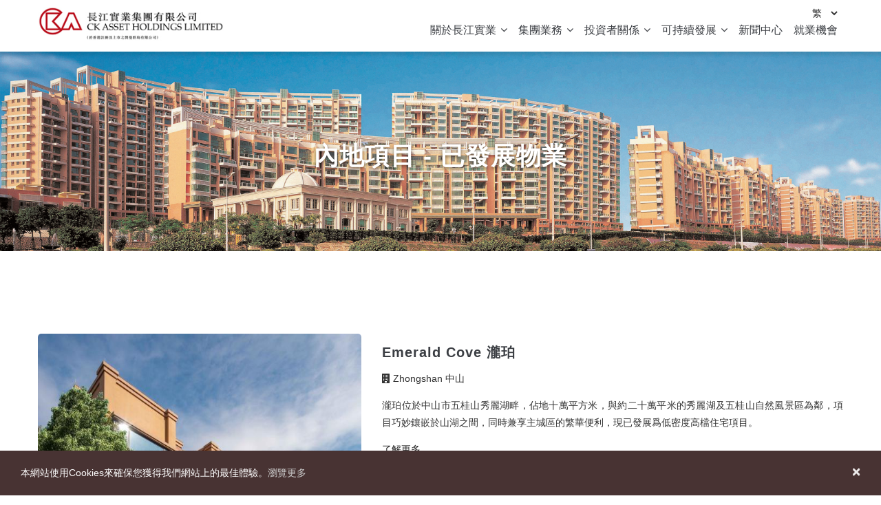

--- FILE ---
content_type: text/html; charset=UTF-8
request_url: https://www.ckah.com/zh-hant/mainland-properties/completed-developments/409
body_size: 15965
content:
<!DOCTYPE html>
<html lang="zh-hant" dir="ltr">
  <head> 
    <meta charset="utf-8" />
<meta name="MobileOptimized" content="width" />
<meta name="HandheldFriendly" content="true" />
<meta name="viewport" content="width=device-width, initial-scale=1.0" />
<link rel="icon" href="/sites/default/files/favicon_ckah2.ico" type="image/vnd.microsoft.icon" />

    <title>內地項目 - 已發展物業 | CKA</title>
    <link rel="stylesheet" media="all" href="/sites/default/files/css/css_ashqXrWPswf3JAhVXZmRYMcY5XWgzcrJeeK9onPgJrw.css?delta=0&amp;language=zh-hant&amp;theme=gavias_tico&amp;include=eJx1i1sKwzAMBC_k2EcKcqwYEcWCrJzi2_dBoQ2lP_Mxs1vpFMKc1ZYtd9HCR6q_LhLAjrge1pxbCe8NVB5VaXxuX-rfy2WxVNUy6QQfKq1e0hMRm7RYeKWuHjDgvKdM4HAK35BejLuVrnwHUTdN0A" />
<link rel="stylesheet" media="all" href="/sites/default/files/css/css_EpddVHyT54C0MAujgW6SICop31ntadaVzt0mzVMPwLM.css?delta=1&amp;language=zh-hant&amp;theme=gavias_tico&amp;include=eJx1i1sKwzAMBC_k2EcKcqwYEcWCrJzi2_dBoQ2lP_Mxs1vpFMKc1ZYtd9HCR6q_LhLAjrge1pxbCe8NVB5VaXxuX-rfy2WxVNUy6QQfKq1e0hMRm7RYeKWuHjDgvKdM4HAK35BejLuVrnwHUTdN0A" />


    <script type="application/json" data-drupal-selector="drupal-settings-json">{"path":{"baseUrl":"\/","pathPrefix":"zh-hant\/","currentPath":"mainland-properties\/completed-developments\/409","currentPathIsAdmin":false,"isFront":false,"currentLanguage":"zh-hant"},"pluralDelimiter":"\u0003","suppressDeprecationErrors":true,"user":{"uid":0,"permissionsHash":"8a0836ba4c602518be011794bc8e0c223c7768442ac83a504a7c24b4ed8512fe"}}</script>
<script src="/sites/default/files/js/js_9EnyNSOlUOE4i7vubU0utN9Zfcq-OOiKLGTvDDSUixI.js?scope=header&amp;delta=0&amp;language=zh-hant&amp;theme=gavias_tico&amp;include=eJx1i0kKgDAMRS-k7ZEkHQzBTwNNFHp7XQgK4vYNTIeQLQmat7QLSu2RvyyQWXULa9fmtZXpbgxyWdB4thf6u1yyRoYmwmw-II1Pj1o2QQ"></script>


    <link rel="stylesheet" href="https://www.ckah.com/themes/gavias_tico/css/custom.css" media="screen" />
    <link rel="stylesheet" href="https://www.ckah.com/themes/gavias_tico/css/update.css" media="screen" />

    

          <style type="text/css">
        .m-0 {margin: 0 !important;}.m-1 {margin: 0.25rem !important;}.m-2 {margin: 0.5rem !important;}.m-3 {margin: 1rem !important;}.m-4 {margin: 1.5rem !important;}.m-5 {margin: 3rem !important;}.m-auto {margin: auto !important;}.mx-0 {margin-right: 0 !important;margin-left: 0 !important;}.mx-1 {margin-right: 0.25rem !important;margin-left: 0.25rem !important;}.mx-2 {margin-right: 0.5rem !important;margin-left: 0.5rem !important;}.mx-3 {margin-right: 1rem !important;margin-left: 1rem !important;}.mx-4 {margin-right: 1.5rem !important;margin-left: 1.5rem !important;}.mx-5 {margin-right: 3rem !important;margin-left: 3rem !important;}.mx-auto {margin-right: auto !important;margin-left: auto !important;}.my-0 {margin-top: 0 !important;margin-bottom: 0 !important;}.my-1 {margin-top: 0.25rem !important;margin-bottom: 0.25rem !important;}.my-2 {margin-top: 0.5rem !important;margin-bottom: 0.5rem !important;}.my-3 {margin-top: 1rem !important;margin-bottom: 1rem !important;}.my-4 {margin-top: 1.5rem !important;margin-bottom: 1.5rem !important;}.my-5 {margin-top: 3rem !important;margin-bottom: 3rem !important;}.my-auto {margin-top: auto !important;margin-bottom: auto !important;}.mt-0 {margin-top: 0 !important;}.mt-1 {margin-top: 0.25rem !important;}.mt-2 {margin-top: 0.5rem !important;}.mt-3 {margin-top: 1rem !important;}.mt-4 {margin-top: 1.5rem !important;}.mt-5 {margin-top: 3rem !important;}.mt-auto {margin-top: auto !important;}.me-0 {margin-right: 0 !important;}.me-1 {margin-right: 0.25rem !important;}.me-2 {margin-right: 0.5rem !important;}.me-3 {margin-right: 1rem !important;}.me-4 {margin-right: 1.5rem !important;}.me-5 {margin-right: 3rem !important;}.me-auto {margin-right: auto !important;}.mb-0 {margin-bottom: 0 !important;}.mb-1 {margin-bottom: 0.25rem !important;}.mb-2 {margin-bottom: 0.5rem !important;}.mb-3 {margin-bottom: 1rem !important;}.mb-4 {margin-bottom: 1.5rem !important;}.mb-5 {margin-bottom: 3rem !important;}.mb-auto {margin-bottom: auto !important;}.ms-0 {margin-left: 0 !important;}.ms-1 {margin-left: 0.25rem !important;}.ms-2 {margin-left: 0.5rem !important;}.ms-3 {margin-left: 1rem !important;}.ms-4 {margin-left: 1.5rem !important;}.ms-5 {margin-left: 3rem !important;}.ms-auto {margin-left: auto !important;}.p-0 {padding: 0 !important;}.p-1 {padding: 0.25rem !important;}.p-2 {padding: 0.5rem !important;}.p-3 {padding: 1rem !important;}.p-4 {padding: 1.5rem !important;}.p-5 {padding: 3rem !important;}.px-0 {padding-right: 0 !important;padding-left: 0 !important;}.px-1 {padding-right: 0.25rem !important;padding-left: 0.25rem !important;}.px-2 {padding-right: 0.5rem !important;padding-left: 0.5rem !important;}.px-3 {padding-right: 1rem !important;padding-left: 1rem !important;}.px-4 {padding-right: 1.5rem !important;padding-left: 1.5rem !important;}.px-5 {padding-right: 3rem !important;padding-left: 3rem !important;}.py-0 {padding-top: 0 !important;padding-bottom: 0 !important;}.py-1 {padding-top: 0.25rem !important;padding-bottom: 0.25rem !important;}.py-2 {padding-top: 0.5rem !important;padding-bottom: 0.5rem !important;}.py-3 {padding-top: 1rem !important;padding-bottom: 1rem !important;}.py-4 {padding-top: 1.5rem !important;padding-bottom: 1.5rem !important;}.py-5 {padding-top: 3rem !important;padding-bottom: 3rem !important;}.pt-0 {padding-top: 0 !important;}.pt-1 {padding-top: 0.25rem !important;}.pt-2 {padding-top: 0.5rem !important;}.pt-3 {padding-top: 1rem !important;}.pt-4 {padding-top: 1.5rem !important;}.pt-5 {padding-top: 3rem !important;}.pe-0 {padding-right: 0 !important;}.pe-1 {padding-right: 0.25rem !important;}.pe-2 {padding-right: 0.5rem !important;}.pe-3 {padding-right: 1rem !important;}.pe-4 {padding-right: 1.5rem !important;}.pe-5 {padding-right: 3rem !important;}.pb-0 {padding-bottom: 0 !important;}.pb-1 {padding-bottom: 0.25rem !important;}.pb-2 {padding-bottom: 0.5rem !important;}.pb-3 {padding-bottom: 1rem !important;}.pb-4 {padding-bottom: 1.5rem !important;}.pb-5 {padding-bottom: 3rem !important;}.ps-0 {padding-left: 0 !important;}.ps-1 {padding-left: 0.25rem !important;}.ps-2 {padding-left: 0.5rem !important;}.ps-3 {padding-left: 1rem !important;}.ps-4 {padding-left: 1.5rem !important;}.ps-5 {padding-left: 3rem !important;}ul.feature-list {list-style: none;}ul.feature-list > li:after {top: 0px;left: 5px;}.fs-12 {font-size: 12px;}.px-20 {padding-left: 20px;padding-right: 20px;}.py-60 {padding-top: 60px;padding-bottom: 60px;}.py-80 {padding-top: 80px;padding-bottom: 80px;}.bold {font-weight: bold;}a:hover,a:focus {color: #7383be;text-decoration: none;}.navigation .gva_menu .sub-menu > li > a,.navigation .gva_menu > li > a,.nav-tabs > li > a,.gsc-hover-box .box-title,.block .block-title > span,.widget.gsc-call-to-action .title,.widget.gsc-heading .title-desc,h1,h2,h3,h4,h5,h6,.h1,.h2,.h3,.h4,.h5,.h6,body,a {font-family: "Arial", "Helvetica", "微軟正黑體", sans-serif;}.content-full {padding-bottom: 40px;}.views-exposed-form {margin-bottom: 20px;}.views-exposed-form input.form-submit {display: none;}.panel .panel-heading .panel-title > a.collapsed:after {content: "\f067";color: #7383be;}.panel .panel-heading .panel-title > a:after {content: "\f068";color: #f5f5f5;}.link-edit-blockbuider:last-child {top: 500px;}.portfolio-filter ul.nav-tabs > li > a {font-weight: normal;font-size: 14px;}body.logged-in.toolbar-tray-open .help.show {display: none !important;}.custom-header {font-size: 20px;text-align: center;font-weight: bold;margin-bottom: 40px;}.link-edit-blockbuider {display: none !important;}.branding-tc .bb-container,.branding-sc .bb-container {padding: 0;}.pager li {display: inline-block;padding: 5px 0;}.content-full > .container {padding-top: 60px;padding-bottom: 60px;}.moderation-state {color: red;}.site-branding-logo img {max-height: 50px;}header.header-v1 .header-inner {padding-right: 0;}header.header-v1 .site-branding-logo {padding-top: 10px;}#block-languageswitcher {display: inline-block;position: absolute;right: 5px;top: 5px;}#block-languageswitcher select {border: none;box-shadow: none;padding-right: 5px;}#block-languageswitcher select option {padding: 5px;}#block-languageswitcher ul.links > li {display: inline-block;margin-left: 8px;font-size: 12px;}@media (max-width: 991px) {#block-languageswitcher {display: inline-block;position: absolute;right: -10px;top: 15px;}}.row-grid .row {padding-bottom: 60px;}.row-grid .row:last-child {padding-bottom: 0px;}.one-row .row {padding: 30px 0;}.one-row .row img {border-radius: 5px;}.one-row .row h4 {text-transform: none;}.one-row .content-box .content ul {padding-left: 0;}.one-row .content-box .content ul li {margin-left: 15px;}.one-row .content-box .content .btn-collapse {cursor: pointer;margin-left: 15px;}.one-row .content-box .content .btn-collapse:after {content: "\f105";font-family: "FontAwesome";position: absolute;left: 0;top: 0;}.one-row .content-box .content .btn-collapse:hover {color: #7383be;}.disclaimer {font-size: 11px;text-align: justify;line-height: 1.4;color: #777777;padding: 5px;font-style: italic;}.item-list ul li.view-list-item {margin-bottom: 15px;}.custom-grids {display: -webkit-box;display: -ms-flexbox;display: flex;}.custom-grids .col {padding: 0;width: 50%;}.custom-grids .grid {position: relative;height: 100%;}.custom-grids .image {position: relative;overflow: hidden;height: 100%;}.custom-grids .image img {-webkit-transition: -webkit-transform 2s ease;transition: -webkit-transform 2s ease;-o-transition: transform 2s ease;transition: transform 2s ease;transition: transform 2s ease, -webkit-transform 2s ease;transition: transform 2s ease, -webkit-transform 2s ease;height: 100%;width: auto;max-width: none;visibility: hidden;}.custom-grids .image .image-bg {display: block;height: 100%;background: transparent center center no-repeat;background-size: cover;-webkit-transition: -webkit-transform 2s ease;transition: -webkit-transform 2s ease;-o-transition: transform 2s ease;transition: transform 2s ease;transition: transform 2s ease, -webkit-transform 2s ease;transition: transform 2s ease, -webkit-transform 2s ease;position: absolute;left: 0;top: 0;width: 100%;}.custom-grids .grid:hover .image .image-bg {-webkit-transform: scale(1.2);-ms-transform: scale(1.2);transform: scale(1.2);}.custom-grids .content {position: absolute;left: 0;top: 0;bottom: 0;right: 0;margin: auto;text-align: center;}.custom-grids .content .box {position: relative;top: 50%;-webkit-transform: translateY(-50%);-ms-transform: translateY(-50%);transform: translateY(-50%);}.custom-grids .content .box .heading a {color: #fff;font-size: 28px;font-weight: 700;line-height: 1.2em;text-shadow: 0 2px 5px rgba(0, 0, 0, 0.5);}.custom-grids .content .box .heading a:hover {color: #7383be;}@media (max-width: 991px) {.custom-grids {display: block;}.custom-grids .col {width: 100%;}.custom-grids .image {position: absolute;left: 0;top: 0;width: 100%;height: 100%;}.custom-grids .image .image-bg {background-size: 120% auto;background-position: center 0;}.custom-grids .content {position: relative;min-height: 300px;padding: 30px 0;display: -webkit-box;display: -ms-flexbox;display: flex;-webkit-box-orient: vertical;-webkit-box-direction: normal;-ms-flex-direction: column;flex-direction: column;-webkit-box-pack: center;-ms-flex-pack: center;justify-content: center;min-height: 245px;}.custom-grids .content .box .heading a {font-size: 22px;}}#property-businsses .row > div > .title,#our-businesses .row > div > .title {padding-bottom: 50px;font-size: 28px;font-weight: 700;text-transform: uppercase;letter-spacing: 3px;text-align: center;}.grid-box {margin-bottom: 50px;padding: 30px 20px;background-color: #f5f5f5;border-radius: 5px;}.grid-box .title {font-size: 2rem;line-height: 2.5rem;letter-spacing: 1px;text-transform: uppercase;padding-bottom: 15px;}.grid-box .link {margin-top: 10px;}.grid-box .link.count2 {-webkit-column-count: 2;-moz-column-count: 2;column-count: 2;}.grid-box .link.count3 {-webkit-column-count: 3;-moz-column-count: 3;column-count: 3;}.grid-box .link > div a {font-size: 16px;}.grid-box .image {overflow: hidden;border-radius: 5px;}.grid-box .image img {width: 100%;max-height: 300px;-webkit-transition: all 1s;-o-transition: all 1s;transition: all 1s;}.grid-box:hover .image img {-webkit-transform: scale(1.1);-ms-transform: scale(1.1);transform: scale(1.1);-webkit-transition: all 1s;-o-transition: all 1s;transition: all 1s;}@media (max-width: 767px) {.grid-box .link.count2 {-webkit-column-count: 1;-moz-column-count: 1;column-count: 1;}.grid-box .link.count3 {-webkit-column-count: 1;-moz-column-count: 1;column-count: 1;}}.views-exposed-form {padding: 10px;text-align: right;}.views-exposed-form > div {display: inline-block;}.listbox {background: #f5f5f5;padding: 15px 30px;}.listbox .icon {font-size: 30px;padding-left: 10px;}.listbox.flex-container {display: -webkit-box;display: -ms-flexbox;display: flex;-webkit-box-orient: horizontal;-webkit-box-direction: normal;-ms-flex-direction: row;flex-direction: row;-ms-flex-wrap: nowrap;flex-wrap: nowrap;-webkit-box-pack: normal;-ms-flex-pack: normal;justify-content: normal;-webkit-box-align: stretch;-ms-flex-align: stretch;align-items: stretch;-ms-flex-line-pack: stretch;align-content: stretch;}.listbox h5 a {font-size: 16px;font-weight: normal;letter-spacing: normal;text-decoration: none;text-transform: none;}.listbox .flex-items:nth-child(1) {display: block;-webkit-box-flex: 1;-ms-flex-positive: 1;flex-grow: 1;-ms-flex-negative: 1;flex-shrink: 1;-ms-flex-preferred-size: auto;flex-basis: auto;-ms-flex-item-align: auto;-ms-grid-row-align: auto;align-self: auto;-webkit-box-ordinal-group: 1;-ms-flex-order: 0;order: 0;}.listbox .flex-items:nth-child(2) {display: block;-webkit-box-flex: 0;-ms-flex-positive: 0;flex-grow: 0;-ms-flex-negative: 1;flex-shrink: 1;-ms-flex-preferred-size: auto;flex-basis: auto;-ms-flex-item-align: center;-ms-grid-row-align: center;align-self: center;-webkit-box-ordinal-group: 1;-ms-flex-order: 0;order: 0;}.content-box .content p {margin: 1em 0;text-align: justify;position: relative;}.content-box .content h1,.content-box .content h2,.content-box .content h3,.content-box .content h4,.content-box .content h5,.content-box .content h6 {margin-top: 20px;margin-bottom: 12px;}.icon-box .widget.gsc-heading .title {font-size: 20px;}.icon-box .gsc-icon-box .highlight-image img {width: 100%;border-radius: 5px;}.icon-box .widget.gsc-icon-box .highlight_content h4 {font-size: 16px;}.icon-box .widget.gsc-icon-box.top-center .highlight_content .desc {font-size: 14px;}.icon-box .widget.gsc-icon-box .highlight_content h4:hover,.icon-box .widget.gsc-icon-box a:hover {color: #7383be !important;}#pub-operation .col {padding-bottom: 25px;padding-top: 25px;}#pub-operation .col .link a {position: relative;display: inline-block;font-weight: 700;color: #7383be;-webkit-transition: all 0.35s;-o-transition: all 0.35s;transition: all 0.35s;-moz-transition: all 0.35s;-ms-transition: all 0.35s;}#pub-operation .col .link a::before {content: "";position: absolute;width: 100%;height: 3px;border-radius: 4px;background-color: #7383be;bottom: 0;left: 0;-webkit-transform-origin: right;-ms-transform-origin: right;transform-origin: right;-webkit-transform: scaleX(0);-ms-transform: scaleX(0);transform: scaleX(0);-webkit-transition: -webkit-transform 0.3s ease-in-out;transition: -webkit-transform 0.3s ease-in-out;-o-transition: transform 0.3s ease-in-out;transition: transform 0.3s ease-in-out;transition: transform 0.3s ease-in-out, -webkit-transform 0.3s ease-in-out;}#pub-operation .col .link a:hover::before {-webkit-transform-origin: left;-ms-transform-origin: left;transform-origin: left;-webkit-transform: scaleX(1);-ms-transform: scaleX(1);transform: scaleX(1);}.gsc-hover-box {padding: 20px;margin-bottom: 20px;}.gsc-hover-box:hover {background: #fff;}.gsc-hover-box:hover .icon span,.gsc-hover-box:hover .box-title,.gsc-hover-box:hover .content {color: #282828;}.gsc-hover-box .icon {background: none;}.gsc-hover-box .link a:hover,.gsc-hover-box:hover .link a {color: #7383be;}.gsc-hover-box .link a {position: relative;display: inline-block;font-weight: 700;color: #7383be;-webkit-transition: all 0.35s;-o-transition: all 0.35s;transition: all 0.35s;-moz-transition: all 0.35s;-ms-transition: all 0.35s;}.gsc-hover-box .link a::before {content: "";position: absolute;width: 100%;height: 3px;border-radius: 4px;background-color: #7383be;bottom: 0;left: 0;-webkit-transform-origin: right;-ms-transform-origin: right;transform-origin: right;-webkit-transform: scaleX(0);-ms-transform: scaleX(0);transform: scaleX(0);-webkit-transition: -webkit-transform 0.3s ease-in-out;transition: -webkit-transform 0.3s ease-in-out;-o-transition: transform 0.3s ease-in-out;transition: transform 0.3s ease-in-out;transition: transform 0.3s ease-in-out, -webkit-transform 0.3s ease-in-out;}.gsc-hover-box .link a:hover::before {-webkit-transform-origin: left;-ms-transform-origin: left;transform-origin: left;-webkit-transform: scaleX(1);-ms-transform: scaleX(1);transform: scaleX(1);}.breadcrumbs.breadcrumb-content-inner.gva-breadcrumb-content.gva-block-breadcrumb.breadcrumb-style,.breadcrumbs .block.block-system-breadcrumb-block,.breadcrumbs .breadcrumb-content-inner {margin-bottom: 0;}.breadcrumb-content-inner .gva-breadcrumb-content .page-title {text-shadow: 0 2px 5px rgba(0, 0, 0, 0.5);display: inline-block;border-radius: 20px 0;}.breadcrumb-style {background-size: cover;}.breadcrumb-links,.breadcrumb-content-inner.gva-breadcrumb-content.breadcrumb-linksnav.breadcrumb {display: none;}header .area-main-menu .area-inner {padding-left: 0;}.navigation .gva_menu > li > a,.navigation .gva_menu .sub-menu > li > a,.navigation .gva_menu .megamenu > .sub-menu > li > a {letter-spacing: initial;text-transform: none;font-weight: normal;}.navigation .gva_menu > li > a {font-size: 16px;}.navigation .gva_menu .sub-menu > li > a {font-size: 13px;line-height: 35px;}.navigation .gva_menu .megamenu > .sub-menu > li > ul.sub-menu li a {font-size: 13px;line-height: 35px;}.navigation .gva_menu .sub-menu > li:hover > ul {padding: 0 20px;}.navigation .gva_menu_main > li:nth-child(3) > ul {width: 310px;}.navigation .gva_menu_main > li:nth-child(2) > ul > li:nth-child(1) > a,.navigation .gva_menu_main > li:nth-child(2) > ul > li:nth-child(2) > a,.navigation .gva_menu_main > li:nth-child(2) > ul > li:nth-child(3) > a {font-size: 15px;}@media (min-width: 992px) {.navigation .gva_menu .megamenu > .sub-menu > li > a {padding: 0;}.navigation .gva_menu > li.gva-mega-menu > .sub-menu {width: 510px;padding: 10px 15px;}.navigation .gva_menu > li.gva-mega-menu {position: relative !important;}.navigation.gva_menu> li.megamenu.menu-columns-2> ul.sub-menu> li:nth-child(1) {width: 200px;}.navigation.gva_menu> li.megamenu.menu-columns-2> ul.sub-menu> li:nth-child(2),.navigation.gva_menu> li.megamenu.menu-columns-2> ul.sub-menu> li:nth-child(3) {width: 270px;}.navigation .gva_menu > li > a {padding: 30px 4px 17px;}}@media (max-width: 767px) {.menu-bar {top: -15px;}}@media (max-width: 991px) {.gva-offcanvas-mobile .gva-navigation .gva_menu li a {letter-spacing: initial;text-transform: none !important;font-weight: normal;}}@media (min-width: 1200px) {.navigation .gva_menu > li > a {padding: 30px 8px 17px;}}.footer .gva-navigation > ul > li.menu-item--expanded {display: inline-block;vertical-align: top;}.footer .gva-navigation ul li {list-style: none;}.footer .gva-navigation > ul > li {width: 25%;}.footer .gva-navigation > ul > li:nth-child(3) {width: 30%;}.footer .gva-navigation > ul > li:nth-child(4) {width: 18%;}.footer .gva-navigation > ul > li > .navbar-toggle {padding: 0;margin-top: 0;margin-bottom: 0;height: 12px;top: -3px;}.footer .gva-navigation .menu-2 {display: inline-block;vertical-align: top;}.footer .gva-navigation .menu-2 > .sub-menu > .menu-item--expanded > .sub-menu {margin-left: 17px;}.footer .gva-navigation > ul > li > a {font-size: 15px;}.footer .gva-navigation ul.menu > li a {display: block;}.footer .gva-navigation ul.menu > li a:after {top: 15px;}.footer .footer-media {margin-top: 30px;}.footer .gva-navigation .gva_menu_main > li:nth-child(3) > ul {width: auto;}@media (max-width: 767px) {.footer .gva-navigation > ul > li.menu-item--expanded {display: block;width: 100% !important;margin-bottom: 5px;}.footer .gva-navigation > ul > li.menu-item--expanded > .sub-menu {margin-bottom: 15px;margin-top: 5px;padding-top: 5px;}.footer .footer-media {margin-top: 5px;margin-bottom: 5px;}}#copyright .link {text-align: right;}#copyright .link a {padding-left: 10px;display: inline-block;}@media (max-width: 767px) {#copyright {padding-left: 15px;padding-right: 15px;}#copyright .link {text-align: left;}#copyright .link a {padding-left: 0;padding-right: 10px;}}.slideshow .tp-caption {font-size: 28px !important;}.profile {padding: 30px 0;}.home-slider .bb-inner {padding-top: 0;padding-bottom: 0;}.home-slider a {text-shadow: none;}.home-slider a:hover {color: #7383be;}.home-slider-1 .tp-caption-1 {font-size: 28px !important;}.home-slider-1 a {color: #fff;font-size: 24px;}.home-slider-3 .tp-caption-1 a {font-size: 28px;}.home-slider-3 a {font-size: 24px;}.home.financial .title {font-size: 24px;}.home.financial .button-action {padding-top: 40px;}@media (max-width: 767px) {.slideshow .tp-caption {font-size: 20px !important;}.slideshow .tp-caption-2 {top: 10px;}.home-slider-1 a {font-size: 18px;}.home-slider-1 .tp-caption-1 {font-size: 20px !important;}.home-slider-1 .tp-caption-1 {top: 0;}.home-slider-1 .tp-caption-2 {top: 8px;}.home-slider-1 .tp-caption-3 {top: 16px;}.home-slider-1 .tp-caption-4 {top: 24px;}.home-slider-1 .tp-caption-5 {top: 32px;}.home-slider-1 .tp-caption-6 {top: 40px;}.home-slider-3 a {font-size: 18px;}.home-slider-3 .tp-caption-1 a {font-size: 20px;}.home-slider-3 .tp-caption-1 {top: 0;}.home-slider-3 .tp-caption-2 {top: 8px;}.home-slider-3 .tp-caption-3 {top: 16px;}.home-slider-3 .tp-caption-4 {top: 24px;}.home.financial .title {font-size: 20px;}}.home .gsc-quote-text {padding: 30px 70px;}.home .gsc-quote-text .content {font-size: 20px;color: black;width: 80%;margin: 0 auto;text-align: center;}.home .fa-quote-right {position: absolute;left: unset;top: unset;right: 20px;bottom: 30px;}@media (max-width: 767px) {.home .gsc-quote-text {padding: 20px 50px;}.home .gsc-quote-text .content {font-size: 16px;width: 100%;}}.careers .flex-container {display: -webkit-box;display: -ms-flexbox;display: flex;-ms-flex-wrap: wrap;flex-wrap: wrap;}.careers .flex-container .flex-item {width: 50%;}.careers .panel {margin-bottom: 10px !important;}.careers .panel-header {display: none;}.careers h3 {font-size: 18px;}.careers .view-content-wrap {margin-bottom: 30px;}.careers .panel .panel-heading .panel-title > a {border: none;color: black;padding: 5px 0;border: none;border-bottom: 1px solid #eee;font-size: 16px;font-weight: normal;padding-right: 40px;}.careers .panel .panel-heading .panel-title > a:hover {color: #7383be;}.careers .panel .panel-heading .panel-title span {font-size: 16px;display: inline-block;}.careers .panel .panel-body {line-height: 24px;background-color: #f5f5f5;padding: 20px 25px;}.careers .panel .panel-body ul {list-style: initial !important;}@media (max-width: 767px) {.careers .panel .panel-heading .panel-title span:first-child {display: block;width: 100%;}}.property {text-align: center;}.property .filter-button {margin-bottom: 40px;}.property .filter-button .btn-filter {margin-right: 15px;margin-bottom: 10px;font-weight: normal;font-size: 16px;color: #282828;border: 1px solid rgba(0, 0, 0, 0.1);border-radius: 20px;padding: 8px 18px;display: inline-block;}.property .filter-button .btn-filter:hover {color: #7383be;}.property .filter-button .btn-filter.active {color: #fff;background-color: #7383be;}.property .grid {display: inline-block;margin-bottom: 30px;}.property .grid:hover a > img.unveil-image {-webkit-transform: scale(1.2);-ms-transform: scale(1.2);transform: scale(1.2);-webkit-transition: all 1s;-o-transition: all 1s;transition: all 1s;}.property .views-field-field-image {border-radius: 15px;overflow: hidden;display: inline-block;}.property .views-field-field-image .unveil-image {border-radius: 15px;-webkit-transition: all 0.35s;-o-transition: all 0.35s;transition: all 0.35s;}.property .views-field-title {margin-top: 5px;}.property .views-field-title .field-content {font-size: 16px;font-weight: normal;}.property .views-field-title .field-content a {display: inline-block;}.property .views-field-title .field-content div {line-height: 25px;}.property .views-field-field-location {font-size: 14px;}@media (max-width: 767px) {.property img.unveil-image {width: 320px;height: 320px;}}@media (min-width: 768px) and (max-width: 991px) {.property img.unveil-image {width: 270px;height: 270px;}}@media (min-width: 992px) and (max-width: 1199px) {.property img.unveil-image {width: 210px;height: 210px;}}@media (min-width: 1200px) {.property img.unveil-image {width: 270px;height: 270px;}}.risk-factors .panel-group .panel {margin-bottom: 5px !important;}.risk-factors .panel .panel-body {line-height: 24px;text-align: justify;background-color: #f5f5f5;padding: 20px 25px;}.risk-factors .panel .panel-heading .panel-title > a {border: none;color: black;padding: 5px 0;border: none;border-bottom: 1px solid #eee;font-size: 14px;font-weight: normal;padding-right: 40px;}.risk-factors .panel .panel-heading .panel-title > a:hover {color: #7383be;}.about-us .img-responsive {border-radius: 5px;}.about-us .info {font-size: 15px;text-align: justify;margin-bottom: 10px;}.reports .block .block-title > span {text-transform: none;font-size: 20px;letter-spacing: normal;padding: 0;}.infrastructure .bb-inner {padding-top: 30px;}.infrastructure-2 .gsc-hover-box {margin-bottom: 0;}.infrastructure-2 .gsc-hover-box .box-title {font-size: 14px;}.infrastructure-3 img.unveil-image {max-height: 80px;}.infrastructure-3 img.unveil-image {max-height: 80px;}#senior-advisor .scrollbar {text-align: justify;height: 550px;overflow: auto;padding: 30px;font-size: 15px;}#senior-advisor .scrollbar a {color: #7383be;}#senior-advisor .scrollbar::-webkit-scrollbar {width: 10px;}#senior-advisor .scrollbar::-webkit-scrollbar-track {border-radius: 8px;background-color: #eee;border: none;}#senior-advisor .scrollbar::-webkit-scrollbar-thumb {border-radius: 8px;background-color: #d55959;}#senior-advisor .slideshow {margin-top: 80px;}.governance .title,.sustainability-policies .title {font-size: 16px;font-weight: 600;margin-bottom: 10px;margin-left: 15px;}.governance .desc,.sustainability-policies .desc {border-top: 1px solid #eee;font-size: 16px;font-weight: 600;padding-top: 10px;}.governance ul li,.sustainability-policies ul li {position: relative;list-style: none;}.governance ul li:after,.sustainability-policies ul li:after {content: "\f105";font-family: "FontAwesome";position: absolute;left: 0;top: 15px;margin-top: -14px;}.governance ul li:hover,.sustainability-policies ul li:hover {color: #7383be;}.corp-information .widget {margin-bottom: 20px;}.corp-information .widget .title {font-size: 16px;margin-bottom: 5px;font-weight: 600;color: black;}.corp-information .widget .text-normal {font-size: 14px;}.directors .nav-tabs > li {text-align: center;float: none;display: inline-block;width: 49%;vertical-align: middle;}.directors .nav-tabs > li > a {font-size: 20px;padding: 0 !important;}.directors .tab-content .title {font-size: 18px;font-weight: 700;margin-bottom: 10px;}.directors .feature-list {display: -webkit-box;display: -ms-flexbox;display: flex;-ms-flex-wrap: wrap;flex-wrap: wrap;margin-top: 10px;}.directors .feature-list > li {width: 33%;}.directors .panel .panel-body {line-height: 24px;text-align: justify;background-color: #f5f5f5;padding: 20px 25px;}.directors .panel-group {margin-bottom: 0;}.directors .panel-group .panel {margin-bottom: 10px !important;}.directors .panel .panel-heading .panel-title > a {border: none;color: black;padding: 5px 0;border: none;border-bottom: 1px solid #eee;font-size: 16px;font-weight: normal;padding-right: 40px;}.directors .panel .panel-heading .panel-title > a:hover {color: #7383be;}.directors .modal .modal-body {text-align: justify;}@media (max-width: 991px) {.directors .feature-list > li {width: 100%;}}.important-notice .panel {margin-bottom: 10px !important;}.important-notice .panel .panel-heading .panel-title > a {border: none;color: black;padding: 5px 0;border: none;border-bottom: 1px solid #eee;font-size: 18px;font-weight: 700;padding-right: 40px;}.important-notice .panel .panel-heading .panel-title > a:hover {color: #7383be;}.important-notice .panel .panel-body {line-height: 24px;background-color: #f5f5f5;padding: 20px 25px;}.proposed-acquisition {padding: 60px 0;}.proposed-acquisition .views-field-title {font-size: 20px;text-align: center;font-weight: bold;text-decoration: underline;margin-bottom: 60px;}.proposed-acquisition .action {text-align: center;}.proposed-acquisition .action a {margin: 5px 15px;}.proposed-acquisition-document {padding-bottom: 60px;}.hotel .views-exposed-form,.leasing .views-exposed-form,.hk-completed-developments .views-exposed-form {display: none;}.custom-properties .row {padding-bottom: 60px;}.custom-properties .row:last-child {padding-bottom: 0;}.custom-properties .info {text-align: justify;}.custom-properties .title-header {margin-bottom: 30px;}.custom-properties .title-header .title {text-align: center;font-size: 22px;}.custom-properties .title-header .title-desc {font-size: 15px;color: #999999;max-width: 700px;margin: 0 auto;margin-top: 15px;font-style: italic;line-height: 28px;text-align: center;}.custom-properties .icon-box {margin-bottom: 30px;position: relative;-webkit-transition: all 0.35s;-o-transition: all 0.35s;transition: all 0.35s;-moz-transition: all 0.35s;-ms-transition: all 0.35s;}.custom-properties .icon-box:hover .highlight-image img {-webkit-transform: scale(1.2);-ms-transform: scale(1.2);transform: scale(1.2);-webkit-transition: all 1s;-o-transition: all 1s;transition: all 1s;}.custom-properties .highlight-image {overflow: hidden;border-radius: 10px;margin-bottom: 15px;}.custom-properties .highlight-image img {border-radius: 10px;-webkit-transition: all 0.35s;-o-transition: all 0.35s;transition: all 0.35s;}.custom-properties .highlight-content {text-align: center;}.custom-properties .highlight-content h4 {text-transform: capitalize;margin-top: 10px;margin-bottom: 10px;position: relative;font-weight: 600;font-size: 16px;display: inline-block;}.project-schedule .item-list {background: #f5f5f5;padding: 20px 30px;}.project-schedule table .col1 {font-weight: bold;}.project-schedule h4 {text-transform: none;}@media (max-width: 767px) {.project-schedule .item-list {padding: 10px;}}.financial-highlights table {border: none;empty-cells: show;}.financial-highlights th,td {border: none;font-weight: normal;}.financial-highlights th.bold {font-weight: bold;}.financial-highlights table.fin-highlight {width: 100%;border: none;border-collapse: collapse;border-spacing: 0;border-bottom: 1px solid #999999;margin-bottom: 20px;}.financial-highlights table.fin-highlight thead {background-color: #d6d6d6;}.financial-highlights table.fin-highlight tbody {background-color: #f8f8f8;}.financial-highlights table.fin-highlight tr.even {background-color: #ededed;}.financial-highlights table.fin-highlight td {color: #333333;padding: 10px 10px;border: none;}.financial-highlights table.fin-highlight td.col1 {color: #333;font-weight: bold;}.financial-highlights .right_align {text-align: right;}.financial-highlights table tbody tr td:nth-child(2) {width: 100px;}.financial-highlights table tbody tr td:nth-child(3) {width: 200px;}.presentation-and-webcast .item-list h5 {font-weight: normal;}.announcement-notice .title {font-weight: bold;font-size: 16px;margin: 20px 0;}.announcement-notice .title:first-child {margin-top: 0;}.announcement-notice p {margin-bottom: 20px;text-align: justify;}.announcement-notice .country {visibility: hidden;}.announcement-notice .content-detail,.announcement-notice #content-disclaimer,.announcement-notice #content-restriction {display: none;}.announcement-notice .action {margin-top: 40px;}.announcement-notice .action a {border: 1px solid rgba(0, 0, 0, 0.1);border-radius: 5px;padding: 5px 15px;}.announcement-notice .action-agreement {text-align: center;margin-top: 80px;margin-bottom: 40px;}.announcement-notice .action-agreement a {margin: 0 20px;}.announcement-notice .content-detail ul {list-style: none;}.dissemination a {color: #3f92c5;}.dissemination p {text-align: justify;}.dissemination table,.dissemination td,.dissemination tr {border: none;}.popup-notice {display: none;position: fixed;right: 0;bottom: 65px;z-index: 100;width: 60%;padding: 20px;color: #414050;background-color: #ffffff;-webkit-box-shadow: 0px 1px 4px rgba(0, 0, 0, 0.7);box-shadow: 0px 1px 4px rgba(0, 0, 0, 0.7);overflow: auto !important;max-height: 450px;max-height: 52vh;}.popup-notice::-webkit-scrollbar {width: 7px;}.popup-notice::-webkit-scrollbar-track {background-color: #eee;border: none;}.popup-notice::-webkit-scrollbar-thumb {background-color: #ccc;}.popup-notice .views-field-title {padding-bottom: 10px;}.popup-notice .views-field-body {color: #414050;font-size: 14px;text-align: justify;}.popup-notice .block {margin-bottom: 0;}.popup-notice .close {background-color: #ffffff;position: relative;top: -5px;right: -15px;opacity: 1;border-radius: 20px;padding: 3px 6px;}.popup-notice table,.popup-notice td,.popup-notice tr {border: none;}.popup-notice a {color: #3f92c5;}@media (max-width: 767px) {.popup-notice {width: 100%; top: 100px;}.popup-notice .views-field-body,.popup-notice .views-field-title {font-size: 11px;}.popup-notice .views-field-body h5 {font-size: 14px;}}#block-gavias-tico-gaviasblockbuidercookiestatement,#block-gavias-tico-gaviasblockbuidercookiestatementtc,#block-gavias-tico-gaviasblockbuidercookiestatementsc {display: none;}.cookie-statement {display: none;margin: 0;padding: 20px 0;position: fixed;left: 0;right: 0;bottom: 0;background: #483333;color: #fff;z-index: 100;}.cookie-statement .section-inner {max-width: 1440px;margin: auto;}.cookie-statement .close {color: #fff;opacity: 0.9;}
      </style>
    
          <style class="customize"> </style>
    
  </head>

  
  <body class="layout-no-sidebars not-preloader path-mainland-properties">

    <a href="#main-content" class="visually-hidden focusable">
      移至主內容
    </a>
    
      <div class="dialog-off-canvas-main-canvas" data-off-canvas-main-canvas>
    <div class="body-page">
	    <header id="header" class="header-v1">
  
  
            

   <div class="header-main gv-sticky-menu">
      <div class="container header-content-layout">
         <div class="header-main-inner p-relative">
            <div class="row">
              <div class="col-md-3 col-sm-6 col-xs-8 branding">
                                    <div>
    <div id="block-gaviasblockbuiderbranding" class="branding-tc block block-gavias-blockbuilder block-gavias-blockbuilder-blockgavias-blockbuilder-block____160 no-title">
  
    
      <div class="content block-content">
      <div class="gavias-blockbuilder-content">
   
  <div class="gbb-row-wrapper">
    <div class=" gbb-row bg-size-cover"  style="" >
    <div class="bb-inner remove_padding">  
      <div class="bb-container container">
        <div class="row">
          <div class="row-wrapper clearfix">
                            <div  class="gsc-column col-lg-12 col-md-12 col-sm-12 col-xs-12">
                  <div class="column-inner  bg-size-cover" >
                    <div class="column-content-inner">
                      <div class="column-content "><div>
  <a href="/" title="Home" rel="home" class="site-branding-logo">
    <img src="/sites/default/files/2023-09/logo_tc.jpg" alt="Home">
  </a>
</div></div>                    </div>  
                                      </div>
                </div>
                  
          </div>
        </div>
      </div>
    </div>  
      </div>  
</div>    
 </div> 

    </div>
  </div>

  </div>

                              </div>

              <div class="col-md-9 col-sm-6 col-xs-4 p-static">
                <div class="header-inner clearfix">
                  <div class="main-menu">
                    <div class="area-main-menu">
                      <div class="area-inner">
                          <div class="gva-offcanvas-mobile">
                            <div class="close-offcanvas hidden"><i class="gv-icon-8"></i></div>
                                                            <div>
    <nav role="navigation" aria-labelledby="block-gavias-tico-mainnavigation-menu" id="block-gavias-tico-mainnavigation" class="block block-menu navigation menu--main">
          
  
  <h2  class="visually-hidden block-title" id="block-gavias-tico-mainnavigation-menu"><span>Main navigation</span></h2>
  
  <div class="block-content">
                 
<div class="gva-navigation">

              <ul  class="clearfix gva_menu gva_menu_main">
      
                              
            <li  class="menu-item menu-item--expanded ">
        <a href="/zh-hant/about-us">
                    關於長江實業
                      <span class="icaret nav-plus fa fa-angle-down"></span>
            
        </a>
          
                                <ul class="menu sub-menu">
                              
            <li  class="menu-item">
        <a href="/zh-hant/group-structure">
                    集團架構
            
        </a>
          
              </li>
                          
            <li  class="menu-item">
        <a href="/zh-hant/senior-advisor">
                    資深顧問
            
        </a>
          
              </li>
                          
            <li  class="menu-item">
        <a href="/zh-hant/directors-and-board-committees">
                    董事及董事會轄下委員會
            
        </a>
          
              </li>
                          
            <li  class="menu-item">
        <a href="/zh-hant/corporate-governance-policies">
                    企業管治政策
            
        </a>
          
              </li>
                          
            <li  class="menu-item">
        <a href="/zh-hant/corporate-information">
                    公司資料
            
        </a>
          
              </li>
        </ul>
  
              </li>
                         
         
                  
            <li  class="menu-item menu-item--expanded menu-2 gva-mega-menu megamenu menu-grid menu-columns-2">
        <a href="/zh-hant/our-businesses">
                    集團業務
                      <span class="icaret nav-plus fa fa-angle-down"></span>
            
        </a>
          
                                <ul class="menu sub-menu">
                              
            <li  class="menu-item menu-item--expanded">
        <a href="/zh-hant/property-businesses">
                    地產業務
                      <span class="icaret nav-plus fa fa-angle-down"></span>
            
        </a>
          
                                <ul class="menu sub-menu">
                              
            <li  class="menu-item menu-item--expanded">
        <a href="/zh-hant/hong-kong-properties">
                    本地項目
                      <span class="icaret nav-plus fa fa-angle-down"></span>
            
        </a>
          
                                <ul class="menu sub-menu">
                              
            <li  class="menu-item">
        <a href="/zh-hant/hong-kong-properties/sales">
                    樓盤推介
            
        </a>
          
              </li>
                          
            <li  class="menu-item">
        <a href="/zh-hant/hong-kong-properties/leasing">
                    租賃
            
        </a>
          
              </li>
                          
            <li  class="menu-item">
        <a href="/zh-hant/hong-kong-properties/hotels-serviced-suites">
                    酒店及服務套房
            
        </a>
          
              </li>
                          
            <li  class="menu-item">
        <a href="/zh-hant/hong-kong-properties/current-developments">
                    發展中項目
            
        </a>
          
              </li>
                          
            <li  class="menu-item">
        <a href="/zh-hant/hong-kong-properties/completed-developments">
                    已發展物業
            
        </a>
          
              </li>
        </ul>
  
              </li>
                          
            <li  class="menu-item menu-item--expanded">
        <a href="/zh-hant/mainland-properties">
                    內地項目
                      <span class="icaret nav-plus fa fa-angle-down"></span>
            
        </a>
          
                                <ul class="menu sub-menu">
                              
            <li  class="menu-item">
        <a href="/zh-hant/mainland-properties/sales">
                    樓盤推介
            
        </a>
          
              </li>
                          
            <li  class="menu-item">
        <a href="/zh-hant/mainland-properties/leasing">
                    租賃
            
        </a>
          
              </li>
                          
            <li  class="menu-item">
        <a href="/zh-hant/mainland-properties/hotels-serviced-suites">
                    酒店及服務套房
            
        </a>
          
              </li>
                          
            <li  class="menu-item">
        <a href="/zh-hant/mainland-properties/current-developments">
                    發展中項目
            
        </a>
          
              </li>
                          
            <li  class="menu-item">
        <a href="/zh-hant/mainland-properties/completed-developments">
                    已發展物業
            
        </a>
          
              </li>
        </ul>
  
              </li>
                          
            <li  class="menu-item menu-item--expanded">
        <a href="/zh-hant/overseas-properties">
                    海外項目
                      <span class="icaret nav-plus fa fa-angle-down"></span>
            
        </a>
          
                                <ul class="menu sub-menu">
                              
            <li  class="menu-item">
        <a href="/zh-hant/overseas-properties/sales">
                    樓盤推介
            
        </a>
          
              </li>
                          
            <li  class="menu-item">
        <a href="/zh-hant/overseas-properties/leasing">
                    租賃
            
        </a>
          
              </li>
                          
            <li  class="menu-item">
        <a href="/zh-hant/overseas-properties/current-developments">
                    發展中項目
            
        </a>
          
              </li>
                          
            <li  class="menu-item">
        <a href="/zh-hant/overseas-properties/completed-developments">
                    已發展物業
            
        </a>
          
              </li>
        </ul>
  
              </li>
                          
            <li  class="menu-item">
        <a href="/zh-hant/property-management">
                    物業管理
            
        </a>
          
              </li>
                          
            <li  class="menu-item menu-item--expanded">
        <a href="/zh-hant/reits">
                    房地產投資信託基金
                      <span class="icaret nav-plus fa fa-angle-down"></span>
            
        </a>
          
                                <ul class="menu sub-menu">
                              
            <li  class="menu-item">
        <a href="https://www.huixianreit.com/eng/">
                    匯賢產業信託
            
        </a>
          
              </li>
                          
            <li  class="menu-item">
        <a href="https://www.fortunereit.com/en/global/home.php">
                    置富產業信託
            
        </a>
          
              </li>
                          
            <li  class="menu-item">
        <a href="https://www.prosperityreit.com/en">
                    泓富產業信託
            
        </a>
          
              </li>
        </ul>
  
              </li>
        </ul>
  
              </li>
                          
            <li  class="menu-item">
        <a href="/zh-hant/pub-operation">
                    英式酒館業務
            
        </a>
          
              </li>
                          
            <li  class="menu-item">
        <a href="/zh-hant/infrastructure-and-utility-assets">
                    基建及實用資產
            
        </a>
          
              </li>
        </ul>
  
              </li>
                          
            <li  class="menu-item menu-item--expanded ">
        <a href="/zh-hant/investor-relations">
                    投資者關係
                      <span class="icaret nav-plus fa fa-angle-down"></span>
            
        </a>
          
                                <ul class="menu sub-menu">
                              
            <li  class="menu-item">
        <a href="/zh-hant/announcements">
                    公告
            
        </a>
          
              </li>
                          
            <li  class="menu-item">
        <a href="/zh-hant/financial-reports">
                    業績報告
            
        </a>
          
              </li>
                          
            <li  class="menu-item">
        <a href="/zh-hant/presentation-and-webcast">
                    簡報及網上廣播
            
        </a>
          
              </li>
                          
            <li  class="menu-item">
        <a href="/zh-hant/shareholders-information">
                    股東資訊
            
        </a>
          
              </li>
                          
            <li  class="menu-item">
        <a href="/zh-hant/dissemination">
                    發佈公司通訊
            
        </a>
          
              </li>
                          
            <li  class="menu-item">
        <a href="/zh-hant/financial-highlights">
                    財務摘要
            
        </a>
          
              </li>
                          
            <li  class="menu-item">
        <a href="/zh-hant/estimated-project-completion-schedule">
                    估計物業完成時間表
            
        </a>
          
              </li>
                          
            <li  class="menu-item">
        <a href="/zh-hant/stock-information">
                    股票資料
            
        </a>
          
              </li>
                          
            <li  class="menu-item">
        <a href="/zh-hant/risk-factors">
                    風險因素
            
        </a>
          
              </li>
        </ul>
  
              </li>
                          
            <li  class="menu-item menu-item--expanded menu-4">
        <a href="/zh-hant/sustainability">
                    可持續發展
                      <span class="icaret nav-plus fa fa-angle-down"></span>
            
        </a>
          
                                <ul class="menu sub-menu">
                              
            <li  class="menu-item">
        <a href="/zh-hant/directors-and-board-committees?tab=2">
                    可持續發展委員會
            
        </a>
          
              </li>
                          
            <li  class="menu-item">
        <a href="/zh-hant/sustainability-policies">
                    可持續發展政策
            
        </a>
          
              </li>
                          
            <li  class="menu-item">
        <a href="/zh-hant/sustainability-reports">
                    可持續發展報告
            
        </a>
          
              </li>
        </ul>
  
              </li>
                          
            <li  class="menu-item footer-media">
        <a href="/zh-hant/media">
                    新聞中心
            
        </a>
          
              </li>
                          
            <li  class="menu-item ">
        <a href="/zh-hant/careers">
                    就業機會
            
        </a>
          
              </li>
        </ul>
  

</div>


        </div>  
</nav>
<div class="language-switcher-language-url block block-language block-language-blocklanguage-interface no-title" id="block-languageswitcher" role="navigation">
  
    
      <div class="content block-content">
      <ul class="links"><li hreflang="en" data-drupal-link-system-path="mainland-properties/completed-developments/409" class="en"><a href="/mainland-properties/completed-developments/409" class="language-link" hreflang="en" data-drupal-link-system-path="mainland-properties/completed-developments/409">EN</a></li><li hreflang="zh-hant" data-drupal-link-system-path="mainland-properties/completed-developments/409" class="zh-hant is-active" aria-current="page"><a href="/zh-hant/mainland-properties/completed-developments/409" class="language-link is-active" hreflang="zh-hant" data-drupal-link-system-path="mainland-properties/completed-developments/409" aria-current="page">繁</a></li><li hreflang="zh-hans" data-drupal-link-system-path="mainland-properties/completed-developments/409" class="zh-hans"><a href="/zh-hans/mainland-properties/completed-developments/409" class="language-link" hreflang="zh-hans" data-drupal-link-system-path="mainland-properties/completed-developments/409">简</a></li></ul>
    </div>
  </div>

  </div>

                            
                              
                                                       
                          </div>
                          
                          <div id="menu-bar" class="menu-bar hidden-lg hidden-md">
                            <span class="one"></span>
                            <span class="two"></span>
                            <span class="three"></span>
                          </div>
                        
                                              </div>
                    </div>
                  </div>  
                </div> 
              </div>

            </div>
         </div>
      </div>
   </div>

</header>
	
   		<div class="breadcrumbs">
			  <div>
    
<div class="breadcrumb-content-inner">
  <div class="gva-breadcrumb-content">
    <div id="block-breadcrumbs-39" class="text-light block gva-block-breadcrumb block-system block-system-breadcrumb-block no-title">
      <div class="breadcrumb-style" style="background-color: #CEF0EA;background-image: url(&#039;http://www.ckah.com/sites/default/files/breadcrumb-breadcromb-mainland-completed_development.png&#039;);background-position: right bottom;background-repeat: no-repeat;">
        <div class="container">
          <div class="breadcrumb-content-main">
            <h2 class="page-title">內地項目 - 已發展物業 </h2>
             
                          
                          <div class="">
                <div class="content block-content">
                  <div class="breadcrumb-links">
  <div class="container">
    <div class="content-inner">
              <nav class="breadcrumb " role="navigation" aria-labelledby="system-breadcrumb">
          <h2 id="system-breadcrumb" class="visually-hidden">導航連結</h2>
          <ol>
            
                                  <li>
                              <a href="/zh-hant">首頁</a>
                                            <span class=""> - </span>
                
            </li>
                                  <li>
                              <a href="/zh-hant/mainland-properties">內地項目</a>
                                            <span class=""> - </span>
                
            </li>
                                  <li>
                              <a href="/zh-hant/mainland-properties/completed-developments">內地項目 - 已發展物業</a>
                                            <span class=""> - </span>
                
            </li>
                                  <li>
                              
                              
            </li>
                                  <li>
                              內地項目 - 已發展物業
                              
            </li>
          
            <li></li>
          </ol>
        </nav>
          </div>  
  </div>  
</div>  
                </div>
              </div>  
                      </div> 
        </div>   
      </div> 
    </div>  
  </div>  
</div>  


  </div>

		</div>
		
	<div role="main" class="main main-page">
	
		<div class="clearfix"></div>
			

					<div class="help show">
				<div class="container">
					<div class="control-panel"><i class="fa fa-cogs"></i></div>
					<div class="content-inner">
						  <div>
    <div data-drupal-messages-fallback class="hidden"></div>

  </div>

					</div>
				</div>
			</div>
		
				
		<div class="clearfix"></div>
				
		<div class="clearfix"></div>
		
		<div id="content" class="content content-full">
			<div class="container">
				<div class="content-main-inner">
	<div class="row">
		
				 

		<div id="page-main-content" class="main-content col-md-12 col-xs-12">

			<div class="main-content-inner">
				
				
									<div class="content-main">
						  <div>
    <div id="block-gavias-tico-content" class="block block-system block-system-main-block no-title">
  
    
      <div class="content block-content">
      <div class="views-element-container"><div class="js-view-dom-id-59e068144a958dce2acb47707baa667056990015af11edec9667581593637ce0">
  
  
  

  
  
  

  
            

    <div class="views-view-grid horizontal cols-1 clearfix">
            
              <div class="one-row views-row row clearfix row-1">
        

                  <div class="views-col col-1 col-lg-12 col-md-12 col-sm-12 col-xs-12">
            <div class="views-field views-field-nothing"><span class="field-content"><div class="row">
    <div class="col-sm-5 col-xs-12 wow fadeInLeft">  <img loading="lazy" alt="" data-src="/sites/default/files/styles/height_auto/public/2023-10/ZS_Emerald_Cove_crop_20231009_0.jpg?itok=RT5tl5OV" class="unveil-image" />


</div>
    <div class="col-sm-7 col-xs-12 wow fadeIn">
        <div class="content-box">
            <div class="title">
                <h4>Emerald Cove 瀧珀</h4>
            </div>
            <div class="info">
                <span class="tag"><i class="fa fa-building"></i> Zhongshan 中山</span>
            </div>
            <div class="content"><p><span>瀧珀位於中山市五桂山秀麗湖畔，佔地十萬平方米，與約二十萬平米的秀麗湖及五桂山自然風景區為鄰，項目巧妙鑲嵌於山湖之間，同時兼享主城區的繁華便利，現已發展爲低密度高檔住宅項目。</span></p></div>
                        <div class="content"><a href="http://www.zsecove.com/" target="_blank">了解更多</a></div>
                    </div>
    </div>
</div></span></div>
          </div>
              
              </div>
        

      </div>

    

  
  

  
  
</div>
</div>

    </div>
  </div>

  </div>

					</div>
				
							</div>

		</div>

		<!-- Sidebar Left -->
				<!-- End Sidebar Left -->

		<!-- Sidebar Right -->
				<!-- End Sidebar Right -->
		
	</div>
</div>
			</div>
		</div>

		
				
		
	</div>

	<footer id="footer" class="footer">
  
     
   <div class="footer-center">
      <div class="container">      
         <div class="row">
                          <div class="footer-first col-lg-12 col-md-12 col-sm-12 col-xs-12 column">
                  <div>
    <nav role="navigation" aria-labelledby="block-mainnavigation-menu" id="block-mainnavigation" class="block block-menu navigation menu--main">
          
  
  <h2  class="visually-hidden block-title" id="block-mainnavigation-menu"><span>Main navigation</span></h2>
  
  <div class="block-content">
                 
<div class="gva-navigation">

              <ul  class="clearfix gva_menu gva_menu_main">
      
                              
            <li  class="menu-item menu-item--expanded ">
        <a href="/zh-hant/about-us">
                    關於長江實業
                      <span class="icaret nav-plus fa fa-angle-down"></span>
            
        </a>
          
                                <ul class="menu sub-menu">
                              
            <li  class="menu-item">
        <a href="/zh-hant/group-structure">
                    集團架構
            
        </a>
          
              </li>
                          
            <li  class="menu-item">
        <a href="/zh-hant/senior-advisor">
                    資深顧問
            
        </a>
          
              </li>
                          
            <li  class="menu-item">
        <a href="/zh-hant/directors-and-board-committees">
                    董事及董事會轄下委員會
            
        </a>
          
              </li>
                          
            <li  class="menu-item">
        <a href="/zh-hant/corporate-governance-policies">
                    企業管治政策
            
        </a>
          
              </li>
                          
            <li  class="menu-item">
        <a href="/zh-hant/corporate-information">
                    公司資料
            
        </a>
          
              </li>
        </ul>
  
              </li>
                         
         
                  
            <li  class="menu-item menu-item--expanded menu-2 gva-mega-menu megamenu menu-grid menu-columns-2">
        <a href="/zh-hant/our-businesses">
                    集團業務
                      <span class="icaret nav-plus fa fa-angle-down"></span>
            
        </a>
          
                                <ul class="menu sub-menu">
                              
            <li  class="menu-item menu-item--expanded">
        <a href="/zh-hant/property-businesses">
                    地產業務
                      <span class="icaret nav-plus fa fa-angle-down"></span>
            
        </a>
          
                                <ul class="menu sub-menu">
                              
            <li  class="menu-item menu-item--expanded">
        <a href="/zh-hant/hong-kong-properties">
                    本地項目
                      <span class="icaret nav-plus fa fa-angle-down"></span>
            
        </a>
          
                                <ul class="menu sub-menu">
                              
            <li  class="menu-item">
        <a href="/zh-hant/hong-kong-properties/sales">
                    樓盤推介
            
        </a>
          
              </li>
                          
            <li  class="menu-item">
        <a href="/zh-hant/hong-kong-properties/leasing">
                    租賃
            
        </a>
          
              </li>
                          
            <li  class="menu-item">
        <a href="/zh-hant/hong-kong-properties/hotels-serviced-suites">
                    酒店及服務套房
            
        </a>
          
              </li>
                          
            <li  class="menu-item">
        <a href="/zh-hant/hong-kong-properties/current-developments">
                    發展中項目
            
        </a>
          
              </li>
                          
            <li  class="menu-item">
        <a href="/zh-hant/hong-kong-properties/completed-developments">
                    已發展物業
            
        </a>
          
              </li>
        </ul>
  
              </li>
                          
            <li  class="menu-item menu-item--expanded">
        <a href="/zh-hant/mainland-properties">
                    內地項目
                      <span class="icaret nav-plus fa fa-angle-down"></span>
            
        </a>
          
                                <ul class="menu sub-menu">
                              
            <li  class="menu-item">
        <a href="/zh-hant/mainland-properties/sales">
                    樓盤推介
            
        </a>
          
              </li>
                          
            <li  class="menu-item">
        <a href="/zh-hant/mainland-properties/leasing">
                    租賃
            
        </a>
          
              </li>
                          
            <li  class="menu-item">
        <a href="/zh-hant/mainland-properties/hotels-serviced-suites">
                    酒店及服務套房
            
        </a>
          
              </li>
                          
            <li  class="menu-item">
        <a href="/zh-hant/mainland-properties/current-developments">
                    發展中項目
            
        </a>
          
              </li>
                          
            <li  class="menu-item">
        <a href="/zh-hant/mainland-properties/completed-developments">
                    已發展物業
            
        </a>
          
              </li>
        </ul>
  
              </li>
                          
            <li  class="menu-item menu-item--expanded">
        <a href="/zh-hant/overseas-properties">
                    海外項目
                      <span class="icaret nav-plus fa fa-angle-down"></span>
            
        </a>
          
                                <ul class="menu sub-menu">
                              
            <li  class="menu-item">
        <a href="/zh-hant/overseas-properties/sales">
                    樓盤推介
            
        </a>
          
              </li>
                          
            <li  class="menu-item">
        <a href="/zh-hant/overseas-properties/leasing">
                    租賃
            
        </a>
          
              </li>
                          
            <li  class="menu-item">
        <a href="/zh-hant/overseas-properties/current-developments">
                    發展中項目
            
        </a>
          
              </li>
                          
            <li  class="menu-item">
        <a href="/zh-hant/overseas-properties/completed-developments">
                    已發展物業
            
        </a>
          
              </li>
        </ul>
  
              </li>
                          
            <li  class="menu-item">
        <a href="/zh-hant/property-management">
                    物業管理
            
        </a>
          
              </li>
                          
            <li  class="menu-item menu-item--expanded">
        <a href="/zh-hant/reits">
                    房地產投資信託基金
                      <span class="icaret nav-plus fa fa-angle-down"></span>
            
        </a>
          
                                <ul class="menu sub-menu">
                              
            <li  class="menu-item">
        <a href="https://www.huixianreit.com/eng/">
                    匯賢產業信託
            
        </a>
          
              </li>
                          
            <li  class="menu-item">
        <a href="https://www.fortunereit.com/en/global/home.php">
                    置富產業信託
            
        </a>
          
              </li>
                          
            <li  class="menu-item">
        <a href="https://www.prosperityreit.com/en">
                    泓富產業信託
            
        </a>
          
              </li>
        </ul>
  
              </li>
        </ul>
  
              </li>
                          
            <li  class="menu-item">
        <a href="/zh-hant/pub-operation">
                    英式酒館業務
            
        </a>
          
              </li>
                          
            <li  class="menu-item">
        <a href="/zh-hant/infrastructure-and-utility-assets">
                    基建及實用資產
            
        </a>
          
              </li>
        </ul>
  
              </li>
                          
            <li  class="menu-item menu-item--expanded ">
        <a href="/zh-hant/investor-relations">
                    投資者關係
                      <span class="icaret nav-plus fa fa-angle-down"></span>
            
        </a>
          
                                <ul class="menu sub-menu">
                              
            <li  class="menu-item">
        <a href="/zh-hant/announcements">
                    公告
            
        </a>
          
              </li>
                          
            <li  class="menu-item">
        <a href="/zh-hant/financial-reports">
                    業績報告
            
        </a>
          
              </li>
                          
            <li  class="menu-item">
        <a href="/zh-hant/presentation-and-webcast">
                    簡報及網上廣播
            
        </a>
          
              </li>
                          
            <li  class="menu-item">
        <a href="/zh-hant/shareholders-information">
                    股東資訊
            
        </a>
          
              </li>
                          
            <li  class="menu-item">
        <a href="/zh-hant/dissemination">
                    發佈公司通訊
            
        </a>
          
              </li>
                          
            <li  class="menu-item">
        <a href="/zh-hant/financial-highlights">
                    財務摘要
            
        </a>
          
              </li>
                          
            <li  class="menu-item">
        <a href="/zh-hant/estimated-project-completion-schedule">
                    估計物業完成時間表
            
        </a>
          
              </li>
                          
            <li  class="menu-item">
        <a href="/zh-hant/stock-information">
                    股票資料
            
        </a>
          
              </li>
                          
            <li  class="menu-item">
        <a href="/zh-hant/risk-factors">
                    風險因素
            
        </a>
          
              </li>
        </ul>
  
              </li>
                          
            <li  class="menu-item menu-item--expanded menu-4">
        <a href="/zh-hant/sustainability">
                    可持續發展
                      <span class="icaret nav-plus fa fa-angle-down"></span>
            
        </a>
          
                                <ul class="menu sub-menu">
                              
            <li  class="menu-item">
        <a href="/zh-hant/directors-and-board-committees?tab=2">
                    可持續發展委員會
            
        </a>
          
              </li>
                          
            <li  class="menu-item">
        <a href="/zh-hant/sustainability-policies">
                    可持續發展政策
            
        </a>
          
              </li>
                          
            <li  class="menu-item">
        <a href="/zh-hant/sustainability-reports">
                    可持續發展報告
            
        </a>
          
              </li>
        </ul>
  
              </li>
                          
            <li  class="menu-item footer-media">
        <a href="/zh-hant/media">
                    新聞中心
            
        </a>
          
              </li>
                          
            <li  class="menu-item ">
        <a href="/zh-hant/careers">
                    就業機會
            
        </a>
          
              </li>
        </ul>
  

</div>


        </div>  
</nav>

  </div>

              </div> 
            
            
            
                     </div>   
      </div>
  </div>   

      <div class="after-footer">
      <div class="container">
        <div class="after-footer-inner">
              <div>
    <div id="block-gaviasblockbuiderjavascript" class="hide block block-gavias-blockbuilder block-gavias-blockbuilder-blockgavias-blockbuilder-block____87 no-title">
  
    
      <div class="content block-content">
      <div class="gavias-blockbuilder-content">
   
  <div class="gbb-row-wrapper">
    <div class=" gbb-row bg-size-cover"  style="" >
    <div class="bb-inner default">  
      <div class="bb-container container">
        <div class="row">
          <div class="row-wrapper clearfix">
                            <div  class="gsc-column col-lg-12 col-md-12 col-sm-12 col-xs-12">
                  <div class="column-inner  bg-size-cover" >
                    <div class="column-content-inner">
                      <div class="column-content "><script>
    if (document.body.classList.contains('frontpage')) {
      document.documentElement.classList.add('grayscale');
    }
    function getLang() {
        let lang = '';
        if (window.location.href.includes("/zh-hant")) {
            lang = 'tc';
        }
        if (window.location.href.includes("/zh-hans")) {
            lang = 'sc';
        }
        return lang;
    }

    function setCookie(name, value, days) {
        var expires = '';
        if (days) {
            var date = new Date();
            date.setTime(date.getTime() + (days * 24 * 60 * 60 * 1000));
            expires = '; expires=' + date.toUTCString();
        }
        document.cookie = name + '=' + value + expires + '; path=/';
    }

    function getCookie(name) {
        var nameEQ = name + '=';
        var ca = document.cookie.split(';');
        for (var i = 0; i < ca.length; i++) {
            var c = ca[i];
            while (c.charAt(0) === ' ') {
                c = c.substring(1, c.length);
            }
            if (c.indexOf(nameEQ) === 0) {
                return c.substring(nameEQ.length, c.length);
            }
        }
        return null;
    }

    function updateBrandingGrid() {
        const brandingElement = document.querySelector('.branding');
        const pStaticElement = document.querySelector('.p-static');

        // brandingElement.classList.remove('col-md-3');
        // brandingElement.classList.add('col-md-4');
        // pStaticElement.classList.remove('col-md-9');
        // pStaticElement.classList.add('col-md-8');
    }
    function createCountrySelector() {
        const countryDiv = document.querySelector('.country');
        const countryData = JSON.parse(countryDiv.textContent);
        // Create a new select element
        const selectElement = document.createElement('select');
        selectElement.classList.add('select-country');
        // Iterate over the country data and create option elements
        for (const countryName in countryData) {
            const option = document.createElement('option');
            option.textContent = countryName;
            option.value = countryData[countryName];
            selectElement.appendChild(option);
        }
        // Add the select element to the document
        countryDiv.parentNode.replaceChild(selectElement, countryDiv);
    }
    function handleCountrySelected() {
        const nextBtn = document.getElementById('next-btn');
        const agreetBtn = document.getElementById('agree-btn');
        const disagreetBtn = document.getElementById('disagree-btn');
        // Add event listener to the "Next" link
        nextBtn.addEventListener('click', function (event) {
            // Prevent the default link behavior
            event.preventDefault();
            // Get the select element
            const selectElement = document.querySelector('.select-country');
            const selectedValue = selectElement.value;
            if (selectedValue == 1) {
                const divElement0 = document.getElementById('content-country');
                divElement0.style.display = 'none';
                const divElement1 = document.getElementById('content-disclaimer');
                divElement1.style.display = 'block';
            } else if (selectedValue == 2) {
                const divElement0 = document.getElementById('content-country');
                divElement0.style.display = 'none';
                const divElement1 = document.getElementById('content-restriction');
                divElement1.style.display = 'block';
            } else {
            }
        });
        agreetBtn.addEventListener('click', function (event) {
            event.preventDefault();
            const divElement0 = document.getElementById('content-disclaimer');
            divElement0.style.display = 'none';
            const divElement1 = document.querySelector('.content-detail');
            divElement1.style.display = 'block';
            window.scrollTo({
                top: 0,
                behavior: 'smooth'
            });
        });
        disagreetBtn.addEventListener('click', function (event) {
            event.preventDefault();
            const divElement0 = document.getElementById('content-disclaimer');
            divElement0.style.display = 'none';
            const divElement1 = document.getElementById('content-restriction');
            divElement1.style.display = 'block';
        });
    }
    function updateHomepageLink() {
        const link = document.querySelector('.site-branding-logo');
        if (window.location.href.includes("/zh-hant")) {
            link.href = '/zh-hant';
        }
        if (window.location.href.includes("/zh-hans")) {
            link.href = '/zh-hans';
        }
    }
    function convertLangSwitcher() {
        // Get the parent element
        var linksContainer = document.querySelector('#block-languageswitcher .links');
        // Create a new select element
        var selectElement = document.createElement('select');

        // Loop through the existing <a> elements and create <option> elements
        var linkElements = linksContainer.querySelectorAll('a');
        linkElements.forEach(function (link) {
            var optionElement = document.createElement('option');
            optionElement.textContent = link.textContent;
            optionElement.value = link.getAttribute('href');

            if (link.parentNode.classList.contains('is-active')) {
                optionElement.selected = true;
            }

            selectElement.appendChild(optionElement);
        });
        // Replace the existing links container with the new select element
        linksContainer.parentNode.replaceChild(selectElement, linksContainer);
        // Add event listener to the select element
        selectElement.addEventListener('change', function () {
            var selectedOption = selectElement.options[selectElement.selectedIndex];
            var link = selectedOption.value;
            window.location.href = link;
        });
    }

    function updateCopyrightYear() {
        const currentYear = new Date().getFullYear();
        const copyrightYearElement = document.getElementById('copyright-year');
        copyrightYearElement.textContent = currentYear;
    }

    function submitFormOnSubmit(IdSelectEle, IdFormEle) {
        const selectElement = document.getElementById(IdSelectEle);
        if (selectElement) {
            const formElement = document.getElementById(IdFormEle);

            selectElement.addEventListener("change", function () {
                formElement.submit();
            });
        }
    }

    function collapseTabList(tab, listClass) {
        // Remove all active class
        const directors = document.querySelector(".directors");
        const tabs = directors.querySelector(".nav-tabs li");
        const tabPane = directors.querySelector(".tab-content .tab-pane");
        if (tabs && tabPane) {
            tabs.classList.remove("active", "in");
            tabPane.classList.remove("active", "in");
        }

        // Active tab
        const tabActive = directors.querySelector(".nav-tabs li:nth-child(" + tab + ")");
        const tabPaneActive = directors.querySelector(".tab-content .tab-pane:nth-child(" + tab + ")");
        tabActive.classList.add("active", "in");
        tabPaneActive.classList.add("active", "in");

        // Active pane
        const panel = tabPaneActive.querySelector("." + listClass + " .panel-heading a");
        const panelContent = tabPaneActive.querySelector("." + listClass + " .panel-collapse");
        panel.classList = ["_collapsed"];
        panelContent.classList = ["panel-collapse in"];
    }

    function moveCollapse(parentElemId, childElemClass, removeElemClass) {
        const parentPanel = document.querySelector(parentElemId);
        const childPanel = document.querySelectorAll(childElemClass);
        childPanel.forEach(function (elem) {
            parentPanel.innerHTML += elem.innerHTML;
        });
        const removeElem = document.querySelector(removeElemClass);
        if (removeElem) {
            removeElem.remove();
        }
    }

    document.addEventListener("DOMContentLoaded", function () {
        // Careers
        const careers = document.getElementById("careers");
        if (careers) {
            // Submit Form
            submitFormOnSubmit("edit-tag-id", "views-exposed-form-careers-page-4");
            // Hide info
            if (window.location.href.includes("?tag_id=")) {
                careers.querySelector(".info").style.display = "none";
            }
        }
        // Media
        const media = document.getElementById("media");
        if (media) {
            // Submit Form
            submitFormOnSubmit("edit-year", "views-exposed-form-media-page-1");
        }
        // Announcements
        const announcements = document.getElementById("announcements");
        if (announcements) {
            // Submit Form
            submitFormOnSubmit("edit-year", "views-exposed-form-announcement-page-1");
        }
        // Presentation And Webcast
        const presentation_and_webcast = document.getElementById("presentation-and-webcast");
        if (presentation_and_webcast) {
            // Submit Form
            submitFormOnSubmit("edit-year", "views-exposed-form-presentation-and-webcast-page-3");
        }
        // Presentation And Webcast
        const shareholders_information = document.getElementById("shareholders-information");
        if (shareholders_information) {
            // Submit Form
            submitFormOnSubmit("edit-year", "views-exposed-form-other-shareholder-s-information-page-4");
        }
        // Estimated Project Completion Schedule
        const estimated_project = document.getElementById("estimated-project");
        if (estimated_project) {
            // Submit Form
            submitFormOnSubmit("edit-year", "views-exposed-form-estimated-project-completion-schedule-page-2");
        }
        // Directors And Board Committees
        const directors = document.querySelector(".directors");
        if (directors) {
            // Active committee tag
            if (window.location.href.includes("?tab=2")) {
                const urlParams = new URLSearchParams(window.location.search);
                const tabValue = urlParams.get("tab");
                const listClass = "sustainability";
                collapseTabList(tabValue, listClass);
            }
            moveCollapse('#accordion-g34fh', '.accordion-g34fh', '#accordion-g34fh>.executive-directors');
            moveCollapse('#accordion-a93ca', '.accordion-a93ca', '#accordion-a93ca>.non-executive-directors');
            moveCollapse('#accordion-d73bk-1 ul.feature-list', '#accordion-d73bk-1 .accordion-d73bk', '#accordion-d73bk .executive-committee');
            moveCollapse('#accordion-d73bk-2 ul.feature-list', '#accordion-d73bk-2 .accordion-d73bk', '#accordion-d73bk .audit-committee');
            moveCollapse('#accordion-d73bk-3 ul.feature-list', '#accordion-d73bk-3 .accordion-d73bk', '#accordion-d73bk .remuneration-committee');
            moveCollapse('#accordion-d73bk-4 ul.feature-list', '#accordion-d73bk-4 .accordion-d73bk', '#accordion-d73bk .nomination-committee');
            moveCollapse('#accordion-d73bk-5 ul.feature-list', '#accordion-d73bk-5 .accordion-d73bk', '#accordion-d73bk .sustainability-committee');
        }
        // Risk factors
        const risk_factors = document.querySelector(".risk-factors");
        if (risk_factors) {
            moveCollapse('#accordion-u57zy', '.accordion-u57zy', '#accordion-u57zy>.group-1');
            moveCollapse('#accordion-f83hs', '.accordion-f83hs', '#accordion-f83hs>.group-2');
            moveCollapse('#accordion-w24nr', '.accordion-w24nr', '#accordion-w24nr>.group-3');
            moveCollapse('#accordion-f25wd', '.accordion-f25wd', '#accordion-f25wd>.group-4');
            moveCollapse('#accordion-x93kl', '.accordion-x93kl', '#accordion-x93kl>.group-5');
        }
        // Filter Buttons
        const filterButtons = document.querySelectorAll(".btn-filter");
        if (filterButtons) {
            if (window.location.href.includes("?tag=")) {
                const urlParams = new URLSearchParams(window.location.search);
                const tagValue = urlParams.get("tag");
                // Remove the "active" class
                filterButtons.forEach(function (button) {
                    button.classList.remove("active");
                });
                // Add the "active" class
                document.getElementById("tag-" + tagValue).classList.add("active")
            }
        }
        // Homepage announcement
        const announcementItems = document.querySelectorAll('.announcement-item');
        if (announcementItems) {
            let announcementContent = '';
            announcementItems.forEach(function (item) {
                const date = item.querySelector('.date').textContent.trim();
                const title = item.querySelector('.title').textContent.trim();
                announcementContent += '<div>' + date + ' - ' + title + '</div>';
            });
            const contentElement = document.querySelector('#home-announcements .content');
            if (contentElement) {
                contentElement.innerHTML = announcementContent;
            }
        }
        // Announcement Notice
        const announcementNotice = document.getElementById('announcement-notice');
        if (announcementNotice) {
            createCountrySelector();
            handleCountrySelected();
        }
        // Footer Menu
        const footer = document.getElementById('footer');
        if (footer) {
            const menuElements = footer.querySelector('.gva_menu_main');
            if (menuElements) {
                // remove class
                menuElements.classList.remove('gva_menu');
                // remove menu item
                // let liElement = menuElements.querySelector('.menu-2>.menu>.menu-item>a');
                // liElement.parentNode.removeChild(liElement);
                // remove submenu
                let menu2 = menuElements.querySelectorAll('.menu-2>.menu>.menu-item>.menu>.menu-item>ul.menu.sub-menu');
                for (let i = 0; i < menu2.length; i++) {
                    menu2[i].parentNode.removeChild(menu2[i]);
                }
                // remove icon
                let icon = menuElements.querySelectorAll('a>span.fa');
                for (let i = 0; i < icon.length; i++) {
                    icon[i].parentNode.removeChild(icon[i]);
                }
                // group menu item
                const mediaElemnet = footer.querySelector('.gva_menu_main>li:nth-child(5)');
                const careerElement = footer.querySelector('.gva_menu_main>li:nth-child(6)');
                const agmElement = footer.querySelector('.gva_menu_main>li:last-child');
                const menu4 = menuElements.querySelector('.menu-4');
                menu4.appendChild(mediaElemnet);
                menu4.appendChild(careerElement);
                menu4.appendChild(agmElement);
                // add navbar toggle
                const menuItem = footer.querySelectorAll('.gva_menu_main > .menu-item');
                for (var i = 0; i < menuItem.length; i++) {
                    // add button
                    let aLink = menuItem[i].querySelector('a');
                    let iconBtn = document.createElement('button');
                    iconBtn.setAttribute('type', 'button');
                    iconBtn.setAttribute('class', 'navbar-toggle collapsed');
                    iconBtn.setAttribute('data-toggle', 'collapse');
                    iconBtn.setAttribute('data-target', '#bs-navbar-collapse-' + i);
                    iconBtn.innerHTML = '<i class="gv-icon-161"></i>';
                    aLink.parentNode.insertBefore(iconBtn, aLink);
                    // sub menu
                    const subMenu = menuItem[i].querySelector('.sub-menu');
                    subMenu.setAttribute('class', 'menu sub-menu collapse navbar-collapse');
                    subMenu.setAttribute('id', 'bs-navbar-collapse-' + i);
                }
                // add event to change the icon
                var buttons = footer.querySelectorAll('.navbar-toggle');
                buttons.forEach(function (button) {
                    button.addEventListener('click', function () {
                        var icon = button.querySelector('i');
                        icon.classList.toggle('gv-icon-161');
                        icon.classList.toggle('gv-icon-160');
                    });
                });
            }
        }

        // Popup Notice
        const popupNotice = document.getElementById('popup-notice');
        const popupNoticeNid = document.getElementById('popup-notice-nid');
        const popupNoticeChanged = document.getElementById('popup-notice-changed');
        const popupNoticeCloseButton = document.getElementById('popup-notice-close');
        if (popupNotice && popupNoticeNid && popupNoticeChanged && popupNoticeCloseButton) {
            window.addEventListener('load', function () {
                const lang = getLang();
                const nid = popupNoticeNid.textContent;
                const change = popupNoticeChanged.textContent.trim();
                const cookieName = 'noticeShown' + lang;
                const cookieValue = nid + '-' + change;
                // Check if the notice has already been shown
                const isNoticeShown = getCookie(cookieName);
                // Show the notice
                if (!isNoticeShown || isNoticeShown !== cookieValue) {
                    popupNotice.style.display = 'block';
                }
                // Hide the notice and set the cookie
                popupNoticeCloseButton.addEventListener('click', function () {
                    popupNotice.style.display = 'none';
                    setCookie(cookieName, cookieValue, 180);
                });
            });
        }

        // Cookie Statement
        const popupCookie = document.getElementById('popup-cookie');
        const popupCookieCloseButton = document.getElementById('popup-cookie-close');
        if (popupCookie && popupCookieCloseButton) {
            window.addEventListener('load', function () {
                const lang = getLang();
                const blockbuidercookiestatement = document.getElementById('block-gavias-tico-gaviasblockbuidercookiestatement' + lang);
                // Check if the notice has already been shown
                const isNoticeShown = getCookie('cookieShown');
                // Show the notice
                if (!isNoticeShown) {
                    popupCookie.style.display = 'block';
                    blockbuidercookiestatement.style.display = 'block';
                    blockbuidercookiestatement.style.height = '65px';
                }
                // Hide the notice and set the cookie
                popupCookieCloseButton.addEventListener('click', function () {
                    popupCookie.style.display = 'none';
                    blockbuidercookiestatement.style.display = 'none';
                    setCookie('cookieShown', true);
                });
            });
        }


        // Copyright
        updateCopyrightYear();

        // Language switcher
        convertLangSwitcher();

        // Homepage link
        updateHomepageLink();

        // Branding Grid
        updateBrandingGrid();
    });
</script></div>                    </div>  
                                      </div>
                </div>
                  
          </div>
        </div>
      </div>
    </div>  
      </div>  
</div>    
 </div> 

    </div>
  </div>

  </div>

        </div>   
      </div>   
    </div>
  
      <div class="copyright">
      <div class="container">
        <div class="copyright-inner">
              <div>
    <div id="block-gavias-tico-copyright" class="block block-block-content block-block-content6a74724d-d485-4216-a560-962e52758fde no-title">
  
    
      <div class="content block-content">
      
            <div class="field field--name-body field--type-text-with-summary field--label-hidden field__item"><p><div class="block-builder-main" id="blockbulider-zg374"><div class="gavias-blockbuilder-content"><div class="gbb-row-wrapper">
    <div class=" gbb-row bg-size-cover"  style="" >
    <div class="bb-inner remove_padding">  
      <div class="bb-container container">
        <div class="row">
          <div class="row-wrapper clearfix">
                            <div  class="gsc-column col-lg-12 col-md-12 col-sm-12 col-xs-12">
                  <div class="column-inner  bg-size-cover" >
                    <div class="column-content-inner">
                      <div class="column-content "><div id="copyright">
    <div class="row">
        <div class="col-sm-6 col-sm-push-6 p-0">
            <div class="link">
                <a href="/zh-hant/important-notice">重要啟事</a>
                <a href="/zh-hant/contact-us">聯絡我們</a>
                <br class="visible-xs hidden-sm">
                <a href="/zh-hant/disclaimer">免責聲明</a>
                <a href="/zh-hant/privacy-policy">私隱政策</a>
            </div>
        </div>
        <div class="col-sm-6 col-sm-pull-6 p-0">
            <div class="text">
                <div><a href="/zh-hant/copyright">© 版權 <span id="copyright-year"></span> 長江實業集團有限公司 本公司保留一切版權</a></div>
            </div>
        </div>
    </div>
</div></div>                    </div>  
                                      </div>
                </div>
                  
          </div>
        </div>
      </div>
    </div>  
      </div>  
</div>  </div></div></p></div>
      
    </div>
  </div>
<div id="block-gavias-tico-gaviasblockbuidercookiestatementtc" class="block block-gavias-blockbuilder block-gavias-blockbuilder-blockgavias-blockbuilder-block____168 no-title">
  
    
      <div class="content block-content">
      <div class="gavias-blockbuilder-content">
   
  <div class="gbb-row-wrapper">
    <div class=" gbb-row bg-size-cover"  style="" >
    <div class="bb-inner remove_margin remove_padding remove_padding_col">  
      <div class="bb-container container">
        <div class="row">
          <div class="row-wrapper clearfix">
                            <div  class="gsc-column col-lg-12 col-md-12 col-sm-12 col-xs-12">
                  <div class="column-inner  bg-size-cover" >
                    <div class="column-content-inner">
                      <div class="column-content "><div class="cookie-statement" id="popup-cookie">
    <div class="section-inner container">
        <div class="row">
            <div class="col-xs-10">
                <p>本網站使用Cookies來確保您獲得我們網站上的最佳體驗。<a
                        href="/zh-hant/privacy-policy">瀏覽更多</a> </p>
            </div>
            <div class="col-xs-2">
                <a type="button" class="close" id="popup-cookie-close">×</a>
            </div>
        </div>
    </div>
</div></div>                    </div>  
                                      </div>
                </div>
                  
          </div>
        </div>
      </div>
    </div>  
      </div>  
</div>    
 </div> 

    </div>
  </div>

  </div>

        </div>   
      </div>   
    </div>
  
</footer>

</div>


  </div>

    
    <script src="/sites/default/files/js/js_ZnDA0hB5h_yqbK_d8XxJLihwbSrWWvffsyFiefSCdwA.js?scope=footer&amp;delta=0&amp;language=zh-hant&amp;theme=gavias_tico&amp;include=eJx1i0kKgDAMRS-k7ZEkHQzBTwNNFHp7XQgK4vYNTIeQLQmat7QLSu2RvyyQWXULa9fmtZXpbgxyWdB4thf6u1yyRoYmwmw-II1Pj1o2QQ"></script>

    
      
  <script defer src="https://static.cloudflareinsights.com/beacon.min.js/vcd15cbe7772f49c399c6a5babf22c1241717689176015" integrity="sha512-ZpsOmlRQV6y907TI0dKBHq9Md29nnaEIPlkf84rnaERnq6zvWvPUqr2ft8M1aS28oN72PdrCzSjY4U6VaAw1EQ==" data-cf-beacon='{"version":"2024.11.0","token":"afce97383e564283973db8c76638edf3","server_timing":{"name":{"cfCacheStatus":true,"cfEdge":true,"cfExtPri":true,"cfL4":true,"cfOrigin":true,"cfSpeedBrain":true},"location_startswith":null}}' crossorigin="anonymous"></script>
</body>
</html>
